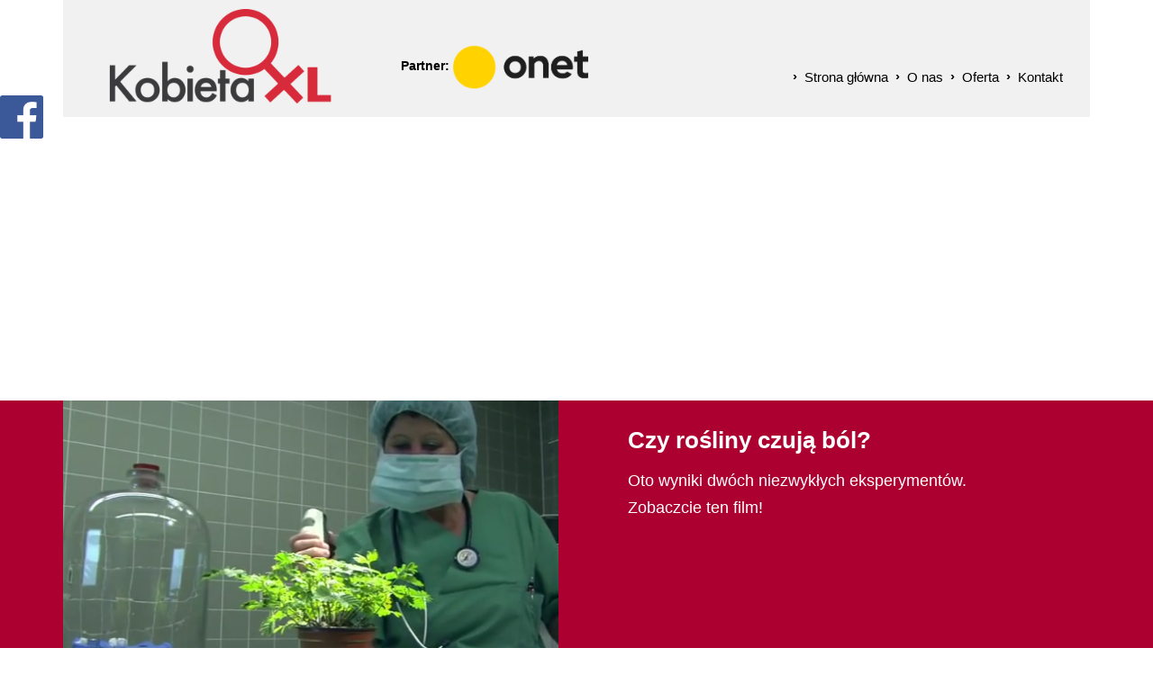

--- FILE ---
content_type: text/html; charset=utf-8
request_url: https://www.kobietaxl.pl/poradnik-domowy/ciekawostki/n,26006,czy-rosliny-czuja-bol.html
body_size: 21553
content:
<!doctype html><html lang="pl">
<head>
        
        <!-- Global site tag (gtag.js) - Google Analytics -->
    <script async src="https://www.googletagmanager.com/gtag/js?id=UA-29149401-35"></script>
    <script>
        window.dataLayer = window.dataLayer || [];
        function gtag(){dataLayer.push(arguments);}
        gtag('js', new Date());

        gtag('config', 'UA-29149401-35');
    </script>
    <meta charset="UTF-8">
                
    <title>Czy rośliny czują ból? |  KobietaXL.pl - Portal dla kobiet, które chcą więcej</title>

        <link rel="shortcut icon" type="image/x-icon" href="https://cdn02.sulimo.pl/media/public/kobietaxl.pl/favicon.ico?68ac1c693b6d99aaad0c423d5d883b14" />
        <meta name="author" content="KobietaXL.pl - Portal dla kobiet, które chcą więcej" />
    <meta name="description" content="Oto wyniki dwóch niezwykłych eksperymentów. Zobaczcie ten film! | KobietaXL.pl - Portal dla kobiet, które chcą więcej"  />

    <meta name="keywords" content="portal dla kobiet, babskim okiem, kobiety, porady dla kobiet, kobieta xl, psychologia, zdrowie, reportaż, porady domowe" />
    <meta name=viewport content="width=device-width, initial-scale=1">

            <link rel="alternate" type="application/rss+xml" title="Atom" href="https://www.kobietaxl.pl/atom" />
    
    <link rel="alternate" type="application/rss+xml" title="RSS" href="https://www.kobietaxl.pl/rss" />
    <!--[if IE]><meta http-equiv="X-UA-Compatible" content="IE=edge,chrome=1"><![endif]-->


                <meta property="og:site_name" content="KobietaXL.pl - Portal dla kobiet, które chcą więcej" />
        <meta property="og:title" content="  Czy rośliny czują ból? |  KobietaXL.pl - Portal dla kobiet, które chcą więcej " />
        <meta property="og:description" content="Oto wyniki dwóch niezwykłych eksperymentów. Zobaczcie ten film!">

                    <meta property="og:type" content="article" />
            <meta property="og:url" content="https://www.kobietaxl.pl/poradnik-domowy/ciekawostki/n,26006,czy-rosliny-czuja-bol.html" />
                    
                    <meta property="og:image" content="https://cdn02.sulimo.pl/media/news/kobietaxl.pl/2017/2017-04/26006.png" />
        

                <link rel="canonical" href="https://www.kobietaxl.pl/poradnik-domowy/ciekawostki/n,26006,czy-rosliny-czuja-bol.html" />    <link href='https://fonts.googleapis.com/css?family=Open+Sans:400,600,700,300&subset=latin,latin-ext' rel='stylesheet' type='text/css'>
    <link rel="stylesheet" href="https://cdn02.sulimo.pl/css/fonts/font-awesome.4.4.0/css/font-awesome.min.css">

      <script src="https://cdn02js.sulimo.pl/js/showads.js"></script>
    <meta name="viewport" content="width=device-width, initial-scale=1, maximum-scale=1">

            <link rel="stylesheet" href="https://maxcdn.bootstrapcdn.com/bootstrap/3.1.1/css/bootstrap.min.css">
    
    <link type="text/css" rel="stylesheet" href="https://cdn02.sulimo.pl/css/shared.css?68ac1c693b6d99aaad0c423d5d883b14" /><link type="text/css" rel="stylesheet" href="https://cdn02.sulimo.pl/css/kobietaxl.pl/main.css?68ac1c693b6d99aaad0c423d5d883b14" /><link type="text/css" rel="stylesheet" href="https://cdn02.sulimo.pl/css/kobietaxl.pl/ad.css?68ac1c693b6d99aaad0c423d5d883b14" /><link type="text/css" rel="stylesheet" href="https://cdn02.sulimo.pl/css/kobietaxl.pl/news.css?68ac1c693b6d99aaad0c423d5d883b14" /><link type="text/css" rel="stylesheet" href="https://cdn02.sulimo.pl/css/kobietaxl.pl/menu.css?68ac1c693b6d99aaad0c423d5d883b14" /><link type="text/css" rel="stylesheet" href="https://cdn02.sulimo.pl/css/kobietaxl.pl/special.css?68ac1c693b6d99aaad0c423d5d883b14" />
    <link type="text/css" rel="stylesheet" href="https://cdn02.sulimo.pl/css/kobietaxl.pl/main_responsive.css?68ac1c693b6d99aaad0c423d5d883b14" />

    
    
    
        <script type="text/javascript" src="https://cdn02js.sulimo.pl/js/frameworks/jquery/1.11.0/jquery-1.11.0.min.js"></script>
 
    
      
        <script data-ad-client="ca-pub-3626982823176323" async src="https://pagead2.googlesyndication.com/pagead/js/adsbygoogle.js"></script>
    

 
<!--   Kod dla ADbrainer  Include LIB-->
   
  
<script type='text/javascript'>
                (function() {
                var w = window,
                        d = document,
                        protocol =/https/i.test(w.location.protocol) ? 'https:' : 'http:',
                        aml = typeof admixerML !== 'undefined' ? admixerML : { };
                aml.fn = aml.fn || [];
                aml.invPath = aml.invPath || (protocol + '//inv-nets.admixer.net/');
                aml.cdnPath = aml.cdnPath || (protocol + '//cdn.admixer.net/');
                if (!w.admixerML)
                {
                    var lodash = document.createElement('script');
                    lodash.id = 'amlScript';
                    lodash.async = true;
                    lodash.type = 'text/javascript';
                    lodash.src = aml.cdnPath + 'scripts3/loader2.js';
                    var node = d.getElementsByTagName('script')[0];
                    node.parentNode.insertBefore(lodash, node);
                    w.admixerML = aml;
                }
            })();
            </script>

<!--   Kod dla ADbrainer  Include INT-->

            <script type='text/javascript'>
            admixerML.fn.push(function() {
            admixerML.defineSlot({z: '189afdff-03e0-48e3-9cc5-5638f4d9789c', ph: 'admixer_189afdff03e048e39cc55638f4d9789c_zone_41591_sect_12820_site_10047', i: 'inv-nets', s:'73d8ebb5-8b28-47e2-84cc-02d697a8fdcf'});
            admixerML.singleRequest();
            });
            </script>
   

   
<script type='text/javascript'>
admixerML.fn.push(function() {
admixerML.defineSlot({z: '189afdff-03e0-48e3-9cc5-5638f4d9789c', ph: 'admixer_189afdff03e048e39cc55638f4d9789c_zone_41591_sect_12820_site_10047', i: 'inv-nets', s:'73d8ebb5-8b28-47e2-84cc-02d697a8fdcf'});
admixerML.singleRequest();
});
</script>
  

<!--   Taboola -->
   
  <script type="text/javascript">
  window._taboola = window._taboola || [];
  _taboola.push({article:'auto'});
  !function (e, f, u, i) {
    if (!document.getElementById(i)){
      e.async = 1;
      e.src = u;
      e.id = i;
      f.parentNode.insertBefore(e, f);
    }
  }(document.createElement('script'),
  document.getElementsByTagName('script')[0],
  '//cdn.taboola.com/libtrc/kobietaxl/loader.js',
  'tb_loader_script');
  if(window.performance && typeof window.performance.mark == 'function')
    {window.performance.mark('tbl_ic');}
</script>
  

        
        <!-- Matomo -->
        <script>
            var _paq = window._paq = window._paq || [];
            /* tracker methods like "setCustomDimension" should be called before "trackPageView" */
            // _paq.push(["setDoNotTrack", true]);
            _paq.push(['trackPageView']);
            _paq.push(['enableLinkTracking']);
            (function() {
                var u="//matomo.sulimo.pl/";
                _paq.push(['setTrackerUrl', u+'matomo.php']);
                _paq.push(['setSiteId', '2']);
                var d=document, g=d.createElement('script'), s=d.getElementsByTagName('script')[0];
                g.async=true; g.src=u+'matomo.js'; s.parentNode.insertBefore(g,s);
            })();
        </script>
        <!-- End Matomo Code -->
    

</head>

<body >

        <div id="fb-root"></div>

        
        <script>(function(d, s, id) {
          var js, fjs = d.getElementsByTagName(s)[0];
          if (d.getElementById(id)) return;
          js = d.createElement(s); js.id = id;
          js.src = "//connect.facebook.net/pl_PL/sdk.js#xfbml=1&version=v2.0";
          fjs.parentNode.insertBefore(js, fjs);
        }(document, 'script', 'facebook-jssdk'));
        </script>
        

     <div id="facebookbox">
        <div class="fb-like-box" style="background:#FFF;overflow:hidden;" data-href="https://www.facebook.com/kobietaxl" data-colorscheme="light" data-show-faces="true" data-header="true" data-stream="false" data-show-border="true"></div>
        <div class="fblikeicon"></div>
    </div>
<div class="wrapper">
    
<!--

ID Placement: QuizAd

Website: https://quizad.pl/quiz

Data generacji: 1621593600135

-->



<!-- Section <head> -->

<script type='text/javascript'>
        (function(c, o, n, t, a, d){
            o._cntxt_id = a;
            o._cntxt_pw_config = {
                floating_footer: true,
                blur: true,
                blur_size: 5
            };
            var elScript=c.createElement(n); elScript.async=true; elScript.type=t; elScript.src=d;
            c.getElementsByTagName(n)[0].parentNode.appendChild( elScript );
        }(document, window, 'script', 'text/javascript', '59', '//pub.contexthub.net/59/init.js'));
        </script>




    <div class="modal fade" id="myModal" style="z-index:999999999;">
        <div class="modal-dialog">
            <div class="modal-content">
                <div class="modal-header" >
                    <button type="button" class="close" data-dismiss="modal" style="opacity: 0.7; font-weight: normal;"><span style="color: white; font-size:16px; ">zamknij</span> <span aria-hidden="true" style="color: white;">&times;</span></button>
                    <h2 class="modal-title" style="font-style: italic;">BEZPŁATNY NEWSLETTER</h2>
                </div>
                <div class="modal-body" style="text-align: center;">
                    <h3 style="font-style: italic;">
                        Najnowsze informacje KobietaXL w Twojej skrzynce mailowej!
                    </h3>

                        <form id="nletter_box2" action="https://www.kobietaxl.pl/newsletter.html" method="post" class="search_form_left" style="background-color: transparent; padding: 20px; margin: 10px auto; width: 100%; max-width:330px;">
                            <input type="text" name="nletter_email" id="nletter_email2" value="" class="" placeholder="Wpisz swój email">
                            <a href="javascript:void(0);" onclick="$('#nletter_box2').submit();" title="Wpisz się do newslettera">zapisz</a>
                            <div style="clear:both;"></div>
                        </form>
                        <span style="color:#6c6c6c;font-family:'Lato',sans-serif;font-size:14px;">Zapisując się do Bezpłatnego Newsletter-a akceptujesz <a href="/o-nas.html" style="color:#6c6c6c;text-decoration:underline;font-family:'Lato',sans-serif;font-size:14px;">regulamin</a><br />oraz potwierdzasz zapoznanie się z <a href="/polityka-prywatnosci.html.html" style="text-decoration:underline;color:#6c6c6c;font-size:14px;font-family:'Lato',sans-serif;">polityką prywatności</a>.</span>

                </div>
            </div><!-- /.modal-content -->
        </div><!-- /.modal-dialog -->
    </div><!-- /.modal -->


<div class="template_head">
    <div class="header_top_search">
        <span>Wyszukiwarka</span>
        <form method="GET" action="/szukaj.html">
            <input type="text" placeholder="Wpisz szukane słowo" name="q"/>
            <button type="submit">Szukaj</button>
        </form>
    </div>
    <a href="https://www.kobietaxl.pl" class="template_logo_a"><img class="template_logo" src="https://cdn02.sulimo.pl/media/public/kobietaxl.pl/logo.png" alt="Logo KobietaXL.pl"/></a>
    <div class="header_partner">Partner: <img  style="width: 150px;"
                                               src="https://cdn02.sulimo.pl/media/public/kobietaxl.pl/onet-logo.png" alt="Logo KobietaXL.pl"/></div>
    <div class="menu_mainmenu">
                <a href="javascript:void(0)" class="open_menu c-hamburger c-hamburger--htla">
                                            <span>toggle menu</span>
                                    </a>
                <p id="tekst">MENU GŁÓWNE</p>

                <nav id="nav">
                    <!-- <ul class="hbm_ul"> -->
                        <ul class="menu_ul hbm_ul"><li class=" n first "  ><a class="_2614" href="/" title="Przejdź do podstrony Strona główna">Strona główna</a></li><li class=" n "  ><a class="_2616" href="/o-nas.html" title="Przejdź do podstrony O nas">O nas</a></li><li class=" n "  ><a class="_2770" href="/oferta.html" title="Przejdź do podstrony Oferta">Oferta</a></li><li class=" n last "  ><a class="_2769" href="/kontakt.html" title="Przejdź do podstrony Kontakt">Kontakt</a></li></ul>
                    <!-- </ul> -->
                </nav>
            </div>

            
    <div class="header_top_search_mobile">
        <form method="GET" action="/szukaj.html">
            <input type="text" placeholder="Wpisz szukane słowo" name="q"/>
            <button type="submit">Szukaj</button>
        </form>
    </div>
</div>

<script>
    (function(){
        var elements = $('.reklama-baner img');
        var index = 0;

        setInterval(function(){
            elements.each(function(i,el){

                if(i === index)
                    $(el).fadeIn();
                else
                    $(el).css('display','none');
            })

            ++index;

            if(index == elements.length)
                index = 0;
        },3000)

    })()
</script>







    
    
        <div class="public-ad-container ad-adsense-728x90-vol1 ad-adsense">
            <script async src="https://pagead2.googlesyndication.com/pagead/js/adsbygoogle.js"></script>
<!-- strona-glowna-728x90 -->
<ins class="adsbygoogle"
     style="display:block"
     data-ad-client="ca-pub-3626982823176323"
     data-ad-slot="9165458019"
     data-ad-format="auto"></ins>


    </div>


    
    <div class="template_mainnews_fx">
<div class="template_mainnews_wrapper">
    <div class="template_mainnews">
                                    <a class="template_mainnews_img"><img src="https://cdn02.sulimo.pl//media/news/kobietaxl.pl/2017/2017-04/26006.png" alt=""/></a>
                        <div class="template_mainnews_c" >
                <a class="template_mainnews_title" style="text-decoration:none;"><h1>Czy rośliny czują ból?</h1></a>
                <a class="template_mainnews_lead" style="text-decoration:none;"><span style="font-size:18px">Oto wyniki dwóch niezwykłych eksperymentów. Zobaczcie ten film!</span></a>
            </div>
                        </div>
</div>
</div>
<ul class="template_content_top_menu">
    
<li class='n l0 first  '><a  class=" _2771" href="/kobiety-xl/"    >Kobiety XL</a></li>
<li class='n l0  '><a  class=" _2621" href="/zycie/"    >Życie</a></li>
<li class='n l0  '><a  class=" _2772" href="/spoleczenstwo/"    >Społeczeństwo</a></li>
<li class='n l0  '><a  class=" _2773" href="/psychologia/"    >Psychologia</a></li>
<li class='n l0  '><a  class=" _2774" href="/podroze/"    >Podróże</a></li>
<li class='n l0  '><a  class=" _2775" href="/zdrowie/"    >Zdrowie</a></li>
<li class='n l0  '><a  class=" _8824" href="/styl/"    >Styl</a></li>
<li class='n l0  '><a  class=" _14905" href="/ksiazki/"    >Książki</a></li>
<li class='n l0  active  '><a  class=" selected  _2793" href="/poradnik-domowy/"    >Poradnik domowy</a></li>
<li class='n l0  '><a  class=" _2777" href="/babskim-okiem/"    >Babskim okiem</a></li>
<li class='n l0 last  '><a  class=" _2778" href="/wokol-magii/"    >Wokół magii</a></li>
</ul>
    <ul class="template_content_top_menu">
    
<li class='n l0 first  '><a  class=" _2792" href="/poradnik-domowy/zdrowie-domowe-porady/"    >Zdrowie - domowe porady</a></li>
<li class='n l0  '><a  class=" _2791" href="/poradnik-domowy/uroda-zrob-to-sama/"    >Uroda - zrób to sama</a></li>
<li class='n l0  '><a  class=" _2790" href="/poradnik-domowy/kuchnia-najlepsze-przepisy/"    >Kuchnia - najlepsze przepisy</a></li>
<li class='n l0  '><a  class=" _2789" href="/poradnik-domowy/dom-sprawdzone-metody/"    >Dom - sprawdzone metody</a></li>
<li class='n l0  '><a  class=" _2788" href="/poradnik-domowy/odchudzanie-diety-cwiczenia/"    >Odchudzanie - diety, ćwiczenia</a></li>
<li class='n l0 last  active  '><a  class=" selected  _2787" href="/poradnik-domowy/ciekawostki/"    >Ciekawostki</a></li>
</ul>
    
    <div style="clear:both;"></div>
    <div class="content_wrapper">

        <div class="breadcrumbs_container">
            <div class="bc_container">
    
    <span>KobietaXL.pl</span> <span>&rsaquo;</span>
    
                <a href="/poradnik-domowy/" title="Poradnik domowy">Poradnik domowy</a> <span>&rsaquo;</span>
                    <a href="/poradnik-domowy/ciekawostki/" title="Ciekawostki">Ciekawostki</a> <span>&rsaquo;</span>
                                <span style="font-weight:normal" title="Czy rośliny czują ból?">Czy rośliny czują ból?</span>
                </div>

<div style="clear: both;"></div>
        </div>


        <div class="content_main">

            <div class="content_main_block"></div>
                
    
        <div class="public-ad-container ad-adsense-728x90-vol1 ad-adsense">
            <script async src="https://pagead2.googlesyndication.com/pagead/js/adsbygoogle.js"></script>
<!-- strona-glowna-728x90 -->
<ins class="adsbygoogle"
     style="display:block"
     data-ad-client="ca-pub-3626982823176323"
     data-ad-slot="9165458019"
     data-ad-format="auto"></ins>


    </div>


    
        
        <div class="news_single_container">

    <a id="overlayAd-wylaczone"
       href="abp:subscribe?location=https://cdn02.sulimo.pl/media/kobietaxl.pl/kobietaxl.pl.txt&amp;title=kobietaxl.pl">
    </a>
    <div id="resultads-wylaczone">

                                
                            <div id="news_single_common_inside">
                    <b style="color: #222222">Podobne artykuły:</b><br>
                    <div class="news_single_common">
                                                    <a href="https://www.kobietaxl.pl/zdrowie/n,164432,menopauza-i-problemy-z-seksem.html" class="single_common_img">
                                <img src="https://cdn02.sulimo.pl/media/news/kobietaxl.pl/2020/2020-11/164432_thumb.jpg"
                                     alt="Menopauza i problemy z seksem">
                                <h3>Menopauza i problemy z seksem</h3>
                                <div class="news-box-gradient"></div>
                            </a>
                                            </div>
                </div>
                                        <div class="news_single_content"> <iframe src="https://www.youtube.com/embed/fGLABm7jJ-Y" width="560" height="315" frameborder="0" allowfullscreen="allowfullscreen"></iframe>
</div>
                                    

                    <h3 class="news_sect_title">Tagi:</h3>
            <p class="news_tags">
                                    <a class="tag_link"
                       href="https://www.kobietaxl.pl/tagi.html?tag=bol">ból
                        ,&nbsp;</a>
                                    <a class="tag_link"
                       href="https://www.kobietaxl.pl/tagi.html?tag=rosliny">rośliny
                        ,&nbsp;</a>
                                    <a class="tag_link"
                       href="https://www.kobietaxl.pl/tagi.html?tag=eksperyment">eksperyment
                        ,&nbsp;</a>
                                    <a class="tag_link"
                       href="https://www.kobietaxl.pl/tagi.html?tag=ciekawostki">ciekawostki
                        ,&nbsp;</a>
                            </p>
        
        <div style="height: 10px; width: 100%"></div>

        <!-- miejsce na reklame pod tagami -->


        <div class="social">
            <h3>Zapraszamy do komentowania i udostępniania na:</h3>
            <div class="icon">
                <div class="fb-like"
                     data-href="https://www.kobietaxl.pl/poradnik-domowy/ciekawostki/n,26006,czy-rosliny-czuja-bol.html"
                     data-layout="button_count" data-action="like" data-size="large" data-share="false"></div>
                <div class="icon-fb">
                    <a href="https://www.facebook.com/share.php?u=http://www.kobietaxl.pl/poradnik-domowy/ciekawostki/n,26006,czy-rosliny-czuja-bol.html"
                       target="_blank" title="Udostępnij na Facebooku"
                       onclick="window.open(this.href, 'mywin', 'left=20,top=20,width=500,height=1000,toolbar=0,resizable=0'); return false;">
                        <img src="https://cdn02.sulimo.pl/media/public/kobietaxl.pl/logo-fb.png" alt="Udostępnij na Facebooku">
                    </a>
                </div>
                <div class="icon-lin">
                    <a href="https://www.linkedin.com/shareArticle?mini=true&url=www.kobietaxl.pl/poradnik-domowy/ciekawostki/n,26006,czy-rosliny-czuja-bol.html"
                       target="_blank" title="Udostępnij na Linkedin"
                       onclick="window.open(this.href, 'mywin', 'left=20,top=20,width=500,height=1000,toolbar=0,resizable=0'); return false;">
                        <img src="https://cdn02.sulimo.pl/media/public/kobietaxl.pl/logo-lin.png" alt="Udostępnij na Linkedin">
                    </a>
                </div>
                <div class="icon-pin">
                    <div class="pt-share">
                        <a data-pin-do="buttonBookmark" href="https://www.pinterest.com/pin/create/button/"></a>
                    </div>
                </div>
                <div class="icon-wyk">
                    <a class="icon_share icon_share_wykop"
                       href=""
                       target="_blank" title="Udostępnij na wykopie">
                        <img src="https://cdn02.sulimo.pl/media/public/kobietaxl.pl/logo-wykop.png" alt="Udostępnij na wykopie">
                    </a>
                </div>
            </div>
        </div>


        <a href="/" class="btn-back-to-hompage">
            Kliknij, aby zamknąć artykuł i wrócić do strony głównej.
        </a>

        
            <h3 class="news_sect_title">Polecane artykuły:</h3>
            <script async src="https://pagead2.googlesyndication.com/pagead/js/adsbygoogle.js"></script>
            <ins class="adsbygoogle"
                 style="display:block"
                 data-ad-format="autorelaxed"
                 data-ad-client="ca-pub-3626982823176323"
                 data-ad-slot="8906358745"></ins>
            <script>
                (adsbygoogle = window.adsbygoogle || []).push({});
            </script>
        
        
        <script>

            $(document).ready(function () {
                setTimeout(function () {
                    document.querySelector('.pt-share span').innerHTML = '';
                }, 2000);
            });

            // wykopywarka wersja kompaktowa (100x20)
            var wykop_url = location.href;    // Link do strony
            var wykop_title = encodeURIComponent(document.title); // Tytuł strony (pobierany z <title>)
            var wykop_desc = encodeURIComponent("Oto wyniki dwóch niezwykłych eksperymentów. Zobaczcie ten film!");
            var widget_bg = 'FFFFFF';
            var widget_type = 'compact2';
            var widget_bold = true;   // pogrubienie napisu Wykop - domyślnie true
            var widget_url = 'https://www.wykop.pl/remotelink/?url=' + encodeURIComponent(wykop_url) + '&title=' + (wykop_title) + '&desc=' + (wykop_desc) + '&bg=' + (widget_bg) + '&type=' + (widget_type) + '&bold=' + (widget_bold);
            document.querySelector('.icon_share_wykop').setAttribute('href', widget_url);
            // document.write('<div><iframe src="'+widget_url+'" style="border:none;width:100px;height:20px;overflow:hidden;margin-left:5px;padding:0;" frameborder="0" border="0"></iframe></div>');
        </script>
        


        <div class="contentLatestNewsRight" style="display: none">
            <div class="template_lcol_title" style="margin-top: 20px">Najnowsze</div>
            <ul class="template_sidemenu news_latestRight">
                                    <li class="n l0">
                                                    <a href="https://www.kobietaxl.pl/poradnik-domowy/n,395494,razem-staraly-sie-odchudzic-zrobila-ze-mnie-idiotke.html" title="Razem starały się odchudzić. "Zrobiła ze mnie idiotkę"" class="latest_img">
                                <img src="https://cdn02.sulimo.pl/media/news/kobietaxl.pl/2026/2026-01/395494_thumb.jpg"
                                     alt="Razem starały się odchudzić. &quot;Zrobiła ze mnie idiotkę&quot;">
                                <div class="news-box-gradient"></div>
                                <h3>Razem starały się odchudzić. "Zrobiła ze mnie idiotkę"</h3>
                            </a>
                                            </li>
                                    <li class="n l0">
                                                    <a href="https://www.kobietaxl.pl/poradnik-domowy/n,395424,klatwa-serca-samobojcy-cheryl-zostala-dwa-razy-wdowa.html" title="Klątwa serca samobójcy? Cheryl została dwa razy wdową" class="latest_img">
                                <img src="https://cdn02.sulimo.pl/media/news/kobietaxl.pl/2026/2026-01/395424_thumb.jpg"
                                     alt="Klątwa serca samobójcy? Cheryl została dwa razy wdową">
                                <div class="news-box-gradient"></div>
                                <h3>Klątwa serca samobójcy? Cheryl została dwa razy wdową</h3>
                            </a>
                                            </li>
                                    <li class="n l0">
                                                    <a href="https://www.kobietaxl.pl/poradnik-domowy/n,395275,umowila-sie-na-randke-przez-internet-to-nie-byla-madra-decyzja.html" title="Umówiła się na randkę przez internet. "To nie była mądra decyzja"" class="latest_img">
                                <img src="https://cdn02.sulimo.pl/media/news/kobietaxl.pl/2026/2026-01/395275_thumb.jpg"
                                     alt="Umówiła się na randkę przez internet. &quot;To nie była mądra decyzja&quot;">
                                <div class="news-box-gradient"></div>
                                <h3>Umówiła się na randkę przez internet. "To nie była mądra decyzja"</h3>
                            </a>
                                            </li>
                                    <li class="n l0">
                                                    <a href="https://www.kobietaxl.pl/poradnik-domowy/n,395092,porzucila-35-kociat-sad-skazal-ja-na-samotna-noc-w-lesie.html" title="Porzuciła 35 kociąt. Sąd skazał ją na samotną noc w lesie" class="latest_img">
                                <img src="https://cdn02.sulimo.pl/media/news/kobietaxl.pl/2026/2026-01/395092_thumb.jpg"
                                     alt="Porzuciła 35 kociąt. Sąd skazał ją na samotną noc w lesie">
                                <div class="news-box-gradient"></div>
                                <h3>Porzuciła 35 kociąt. Sąd skazał ją na samotną noc w lesie</h3>
                            </a>
                                            </li>
                                    <li class="n l0">
                                                    <a href="https://www.kobietaxl.pl/poradnik-domowy/n,395003,maz-chcial-ja-zmusic-do-operacji-plastycznej-mialam-wygladac-jak-jego-ulubiona-aktorka.html" title="Mąż chciał ją zmusić do operacji plastycznej. "Miałam wyglądać jak jego ulubiona aktorka"" class="latest_img">
                                <img src="https://cdn02.sulimo.pl/media/news/kobietaxl.pl/2026/2026-01/395003_thumb.jpg"
                                     alt="Mąż chciał ją zmusić do operacji plastycznej. &quot;Miałam wyglądać jak jego ulubiona aktorka&quot;">
                                <div class="news-box-gradient"></div>
                                <h3>Mąż chciał ją zmusić do operacji plastycznej. "Miałam wyglądać jak jego ulubiona aktorka"</h3>
                            </a>
                                            </li>
                                    <li class="n l0">
                                                    <a href="https://www.kobietaxl.pl/poradnik-domowy/n,394816,pojechala-z-mezem-na-narty-to-byla-jedna-wielka-porazka.html" title="Pojechała z mężem na narty. "To była jedna wielka porażka"" class="latest_img">
                                <img src="https://cdn02.sulimo.pl/media/news/kobietaxl.pl/2026/2026-01/394816_thumb.jpg"
                                     alt="Pojechała z mężem na narty. &quot;To była jedna wielka porażka&quot;">
                                <div class="news-box-gradient"></div>
                                <h3>Pojechała z mężem na narty. "To była jedna wielka porażka"</h3>
                            </a>
                                            </li>
                                    <li class="n l0">
                                                    <a href="https://www.kobietaxl.pl/poradnik-domowy/n,394792,gdy-miala-13-lat-rekin-odgryzl-jej-ramie-mimo-to-zostala-znana-surferka.html" title="Gdy miała 13 lat, rekin odgryzł jej ramię. Mimo to została znaną surferką" class="latest_img">
                                <img src="https://cdn02.sulimo.pl/media/news/kobietaxl.pl/2026/2026-01/394792_thumb.jpg"
                                     alt="Gdy miała 13 lat, rekin odgryzł jej ramię. Mimo to została znaną surferką">
                                <div class="news-box-gradient"></div>
                                <h3>Gdy miała 13 lat, rekin odgryzł jej ramię. Mimo to została znaną surferką</h3>
                            </a>
                                            </li>
                                    <li class="n l0">
                                                    <a href="https://www.kobietaxl.pl/poradnik-domowy/n,394651,dostala-4-zl-renty-wdowiej-jakby-ktos-naplul-mi-w-twarz.html" title="Dostała 4 zł renty wdowiej. "Jakby ktoś napluł mi w twarz"" class="latest_img">
                                <img src="https://cdn02.sulimo.pl/media/news/kobietaxl.pl/2026/2026-01/394651_thumb.jpg"
                                     alt="Dostała 4 zł renty wdowiej. &quot;Jakby ktoś napluł mi w twarz&quot;">
                                <div class="news-box-gradient"></div>
                                <h3>Dostała 4 zł renty wdowiej. "Jakby ktoś napluł mi w twarz"</h3>
                            </a>
                                            </li>
                                    <li class="n l0">
                                                    <a href="https://www.kobietaxl.pl/psychologia/n,24015,blue-monday-najbardziej-depresyjny-dzien-w-roku.html" title="Blue Monday - najbardziej depresyjny dzień w roku!" class="latest_img">
                                <img src="https://cdn02.sulimo.pl/media/news/kobietaxl.pl/2017/2017-01/24015_thumb.jpg"
                                     alt="Blue Monday - najbardziej depresyjny dzień w roku!">
                                <div class="news-box-gradient"></div>
                                <h3>Blue Monday - najbardziej depresyjny dzień w roku!</h3>
                            </a>
                                            </li>
                            </ul>
        </div>

                
   



    <h3 class="news_sect_title" style="color: #222222">Podobne artykuły:</h3>
    <div class="news_single_commons">
        
            <div class="news_single_common">
                                    <a href="https://www.kobietaxl.pl/poradnik-domowy/zdrowie-domowe-porady/n,24357,jak-pozbyc-sie-bolu-glowy-w-ciagu-1-minuty.html" class="single_common_img">
                        <img src="https://cdn02.sulimo.pl/media/news/kobietaxl.pl/2017/2017-01/24357_thumb.jpg" alt="Jak pozbyć się bólu głowy w ciągu 1 minuty - poznajcie starą, chińską metodę!">
                        <h3>Jak pozbyć się bólu głowy w ciągu 1 minuty - poznajcie starą, chińską metodę!</h3>
                        <div class="news-box-gradient"></div>
                    </a>
                            </div>

                    
            <div class="news_single_common">
                                    <a href="https://www.kobietaxl.pl/psychologia/n,162817,95-procent-naszego-cierpienia-jest-bezuzyteczne-twierdzi-hiszpanska-psycholog.html" class="single_common_img">
                        <img src="https://cdn02.sulimo.pl/media/news/kobietaxl.pl/2020/2020-09/162817_thumb.jpg" alt="95 procent naszego cierpienia jest bezużyteczne - twierdzi hiszpańska psycholog">
                        <h3>95 procent naszego cierpienia jest bezużyteczne - twierdzi hiszpańska psycholog</h3>
                        <div class="news-box-gradient"></div>
                    </a>
                            </div>

                    
            <div class="news_single_common">
                                    <a href="https://www.kobietaxl.pl/psychologia/n,162675,krzywda-wyrzadzona-celowo-boli-bardziej.html" class="single_common_img">
                        <img src="https://cdn02.sulimo.pl/media/news/kobietaxl.pl/2020/2020-09/162675_thumb.jpg" alt="Krzywda wyrządzona celowo boli bardziej">
                        <h3>Krzywda wyrządzona celowo boli bardziej</h3>
                        <div class="news-box-gradient"></div>
                    </a>
                            </div>

                    
            <div class="news_single_common">
                                    <a href="https://www.kobietaxl.pl/poradnik-domowy/zdrowie-domowe-porady/n,69167,domowa-masc-na-bole-stawow.html" class="single_common_img">
                        <img src="https://cdn02.sulimo.pl/media/news/kobietaxl.pl/2019/2019-03/69167_thumb.jpg" alt="Domowa maść na bóle stawów">
                        <h3>Domowa maść na bóle stawów</h3>
                        <div class="news-box-gradient"></div>
                    </a>
                            </div>

                    
            <div class="news_single_common">
                                    <a href="https://www.kobietaxl.pl/zdrowie/n,19396,calowanie-cudowne-lekarstwo.html" class="single_common_img">
                        <img src="https://cdn02.sulimo.pl/media/news/kobietaxl.pl/2015/2015-03/19396_thumb.jpg" alt="Całowanie - cudowne lekarstwo!">
                        <h3>Całowanie - cudowne lekarstwo!</h3>
                        <div class="news-box-gradient"></div>
                    </a>
                            </div>

                    
            <div class="news_single_common">
                                    <a href="https://www.kobietaxl.pl/poradnik-domowy/zdrowie-domowe-porady/n,19972,jak-uniknac-bolu-szyi-od-smartfona.html" class="single_common_img">
                        <img src="https://cdn02.sulimo.pl/media/news/kobietaxl.pl/2015/2015-06/19972_thumb.jpg" alt="Jak uniknąć bólu szyi od smartfona?">
                        <h3>Jak uniknąć bólu szyi od smartfona?</h3>
                        <div class="news-box-gradient"></div>
                    </a>
                            </div>

                    
            <div class="news_single_common">
                                    <a href="https://www.kobietaxl.pl/zdrowie/n,19387,objawy-ktorych-nie-mozesz-zignorowac.html" class="single_common_img">
                        <img src="https://cdn02.sulimo.pl/media/news/kobietaxl.pl/2015/2015-03/19387_thumb.jpg" alt="Objawy, których nie możesz zignorować!">
                        <h3>Objawy, których nie możesz zignorować!</h3>
                        <div class="news-box-gradient"></div>
                    </a>
                            </div>

                    
            <div class="news_single_common">
                                    <a href="https://www.kobietaxl.pl/psychologia/n,21937,kiedy-twoje-cialo-nie-wytrzymuje-twoich-problemow.html" class="single_common_img">
                        <img src="https://cdn02.sulimo.pl/media/news/kobietaxl.pl/2016/2016-10/21937_thumb.jpg" alt="Powiedz mi co cię boli, a powiem ci, czym się martwisz...">
                        <h3>Powiedz mi co cię boli, a powiem ci, czym się martwisz...</h3>
                        <div class="news-box-gradient"></div>
                    </a>
                            </div>

                    
            <div class="news_single_common">
                                    <a href="https://www.kobietaxl.pl/zdrowie/n,20735,otworz-swoja-brame-do-nieba-czyli-jak-zlikwidowac-stres.html" class="single_common_img">
                        <img src="https://cdn02.sulimo.pl/media/news/kobietaxl.pl/2015/2015-11/20735_thumb.jpg" alt="Otwórz swoją bramę do nieba, czyli jak zlikwidować stres">
                        <h3>Otwórz swoją bramę do nieba, czyli jak zlikwidować stres</h3>
                        <div class="news-box-gradient"></div>
                    </a>
                            </div>

                        <div style="clear:both;"></div>
            <a class="mainnewslist_full_more" href="/poradnik-domowy/ciekawostki/">Zobacz więcej</a>
                        </div>
    <div style="overflow: hidden;"></div>
        

        <div style="clear:both;width:100%;height:5px;"></div>
                <div class="scrollboxFb">
            <div class="scrollboxFb-img">
                <a href="https://facebook.com/kobietaxl">
                    <img src="https://cdn02.sulimo.pl/media/public/kobietaxl.pl/facebook_48x48.png" alt="Facebook Ikona">
                </a>
            </div>
            <div class="scrollboxFb-text">
                <div class="fb-like"
                     data-href="https://facebook.com/kobietaxl"
                     data-layout="button"
                     data-action="like">
                </div>
                <a href="https://facebook.com/kobietaxl">Podoba Ci się ten artykuł <br/>Polub nas na fb</a>
            </div>
            <a class="scrollboxFb-close">Zamknij</a>
            <div style="clear:both"></div>
        </div>


        <div style="clear:both;width:100%;height:25px;"></div>


        <!--GOOGLE- Dopasowane sponsorowane -->
        
        <!-- Polecana z google-->

        

        <div style="clear: both;"></div>
    </div>
</div>

<div style="clear:both;width:100%;height:25px;"></div>

<span class="news_single_back" onclick="history.back();">Powrót</span>


    <script>
        document.addEventListener('DOMContentLoaded', init, false);

        function init() {
            adsBlocked(function (blocked) {
                try {
                    if (blocked) {
                        document.getElementById('resultads').style.filter = "blur(5px)";
                        document.getElementById('overlayAd').style.display = "block";
                        hide();
                        console.log()
                    } else {
                        document.getElementById('resultads').style.filter = "blur(0)";
                        document.getElementById('overlayAd').style.display = "none";
                    }
                } catch (error) {
                    console.warn(error);
                }
            })
        }

        function adsBlocked(callback) {
            var testURL = 'https://pagead2.googlesyndication.com/pagead/js/adsbygoogle.js';

            var myInit = {
                method: 'HEAD',
                mode: 'no-cors'
            };

            var myRequest = new Request(testURL, myInit);

            fetch(myRequest).then(function (response) {
                return response;
            }).then(function (response) {
                console.log(response);
                callback(false)
            }).catch(function (e) {
                console.log(e);
                callback(true)
            });
        }


        function hide() {
            if ($("#resultads").height() > 100) {
                $("#resultads").css({
                    "min-height": "480px",
                    "position": "relative",
                    "pointer-events": "none",
                    "-webkit-touch-callout": "none",
                    "-webkit-user-select": "none",
                    "-khtml-user-select": "none",
                    "-moz-user-select": "none",
                    "-ms-user-select": "none",
                    "user-select": "none",
                });

                var b = getDocumentBody();
                if (b) {
                    scanElement(b, false);
                }
            }

        }

        var loremipsum = [
            'Lorem ipsum dolor sit amet, consectetur adipisicing elit, sed do eiusmod tempor incididunt ut labore et dolore magna aliqua.',
            'Ut enim ad minim veniam, quis nostrud exercitation ullamco laboris nisi ut aliquip ex ea commodo consequat.',
            'Duis aute irure dolor in reprehenderit in voluptate velit esse cillum dolore eu fugiat nulla pariatur.',
            'Excepteur sint occaecat cupidatat non proident, sunt in culpa qui officia deserunt mollit anim id est laborum.',
            'Nam facilisis enim.',
            'Pellentesque in elit et lacus euismod dignissim.',
            'Aliquam dolor pede, convallis eget, dictum a, blandit ac, urna.',
            'Pellentesque sed nunc ut justo volutpat egestas.',
            'Class aptent taciti sociosqu ad litora torquent per conubia nostra, per inceptos hymenaeos.',
            'In erat.',
            'Suspendisse potenti.',
            'Fusce faucibus nibi sed nisi.',
            'Phasellus faucibus, dui a cursus dapibus, mauris nulla euismod velit, a lobortis turpis arcu vel dui.',
            'Pellentesque fermentum ultrices pede.',
            'Donec auctor lectus eu arcu.',
            'Curabitur non orci eget est porta gravida.',
            'Aliquam pretium orci id nisi.',
            'Duis faucibus, mi non adipiscing venenatis, erat urna aliquet elit, eu fringilla lacus tellus quis erat.',
            'Nam tempus ornare lorem.',
            'Nullam feugiat.',
            'Praesent ut leo massa.',
            'Donec mattis, enim at pharetra cursus, arcu est sodales magna, in volutpat erat quam at risus.',
            'Maecenas metus magna, malesuada id sodales tempor, porta a elit.',
            'Vestibulum ornare varius vestibulum.',
            'Nam risus tortor, tempus in interdum id, varius non dolor.',
            'Maecenas sed enim a arcu molestie sollicitudin.',
            'Integer nulla eros, egestas sed gravida placerat, pellentesque ut arcu.',
            'Curabitur auctor vehicula neque aliquet fermentum.',
            'Nam in enim non odio volutpat mattis eget et diam.',
            'Vestibulum sit amet turpis tellus.',
            'In molestie mattis orci vitae sagittis.',
            'Fusce vel est non erat auctor molestie.',
            'Morbi aliquam, mauris a blandit convallis, nunc dui fermentum diam, et feugiat lorem tellus eget sem.',
            'Pellentesque tincidunt feugiat egestas.',
            'Suspendisse tincidunt blandit orci, nec convallis purus suscipit in.',
            'Sed a diam at quam congue sagittis id laoreet augue.',
            'Sed aliquet velit id tortor ultricies cursus ac at mi.',
            'Nullam a nibi vitae odio pellentesque porttitor vitae quis dui.',
            'Cras malesuada quam nec urna interdum in imperdiet neque luctus.',
            'Duis elit nulla, sagittis vitae sagittis nec, fringilla nec augue.',
            'Fusce mattis tortor ut massa ultrices venenatis.',
            'Praesent tincidunt ante purus, ut molestie lacus.',
            'Etiam rhoncus venenatis eros, in tempus urna tincidunt vel.',
            'Praesent sit amet massa vitae dui feugiat ultricies.',
            'Nulla imperdiet convallis sapien, et elementum ipsum semper vitae.',
            'Donec ultricies auctor enim in laoreet.',
            'Vestibulum vitae ipsum risus.',
            'Proin lorem felis, semper at rutrum at, dapibus ut arcu.',
            'Cras volutpat interdum venenatis.',
            'Integer pulvinar metus laoreet enim aliquam ut lobortis erat rutrum.',
            'Mauris dignissim sagittis metus, sed placerat ipsum cursus sit amet.',
            'Vivamus iaculis malesuada metus vel volutpat.',
            'Praesent pulvinar lacus vel dolor pellentesque sed consequat justo convallis.',
            'Integer vel sapien a libero aliquet porttitor a in felis.',
            'Nulla in ipsum quis felis lacinia vulputate.',
            'Phasellus eu nisi nec erat hendrerit mattis in at nunc.',
            'Nullam interdum tempus euismod.',
            'Vivamus eleifend iaculis dui a feugiat.',
            'Aenean sed diam diam.',
            'Nullam sed aliquet purus.',
            'Donec quis ultricies ligula.',
            'Donec sit amet nisi enim.',
            'Vestibulum neque nisi, venenatis sit amet fermentum ut, tempor at dolor.',
            'Morbi varius hendrerit nunc, nec varius neque pellentesque eu.',
            'Nulla nec urna in diam consectetur adipiscing nec in dui.',
            'Quisque accumsan quam quis erat porta nec feugiat ipsum varius.',
            'Suspendisse blandit diam dolor.',
            'Sed interdum, tortor a egestas pellentesque, arcu sapien facilisis quam, ut ultrices lectus augue a nibi.',
            'Etiam laoreet, massa eget ultrices ullamcorper, nisi odio luctus diam, sed vestibulum sem justo id nulla.',
            'Vestibulum tempor vestibulum dui, sed fermentum libero vehicula sit amet.',
            'Vestibulum vitae sem augue, et aliquet metus.',
            'Donec cursus purus eget libero elementum suscipit.',
            'Vivamus vehicula auctor tristique.',
            'Vestibulum lacinia urna in nisi blandit feugiat.',
            'Aliquam ultrices metus sit amet diam iaculis rutrum interdum augue varius.',
            'Sed non quam nisl.',
            'Etiam nec ligula vel neque adipiscing pulvinar ac ac dui.',
            'Sed vulputate tortor eget tellus rhoncus ac lobortis sem blandit.',
            'Nam placerat, odio et suscipit vestibulum, leo orci vehicula ante, et tempor arcu elit et est.',
            'Nulla facilisi.',
            'Integer sit amet elit ut metus aliquet lobortis posuere id lorem.',
            'Donec at leo enim, a blandit eros.',
            'Integer eleifend aliquam lacinia.',
            'Phasellus sapien tortor, volutpat in posuere eget, rutrum id nibi.',
            'Maecenas porta, diam iaculis vulputate ultricies, massa metus laoreet est, sed elementum felis nibi vel mauris.',
            'Vestibulum lobortis ipsum sed erat varius eget posuere dui consequat.',
            'Integer vel eros nisi.',
            'Phasellus non gravida sem.',
            'Morbi id mauris libero.',
            'Suspendisse consectetur, erat eget convallis pulvinar, nulla sem varius nisi, vel semper nibi leo id enim.'
        ];

        var whitespaceAtFrontRe = /^[\s\xa0]+/;
        var whitespaceAtEndRe = /[\s\xa0]+$/;
        var punctationRe = /([:!?\.])$/;
        var punctationFrontRe = /^([:!?\.]\s+)/;
        var capatializedRe = /^[^\wĂĂĂĂĂĂĂĂĂ]*[A-ZĂĂĂĂĂĂĂĂĂ]/;
        var simpleExpressionRe = /^[\(\[]?.[:\.\)\]]?$/;
        var singleWordRe = /^\w*$/;
        var charAtFrontRe = /^[a-z]/i;
        var headlineRe = /^H[1-3]$/i;
        var lastTextHadPunctation = false;
        var foundMain = false;
        var idx = 0;
        var getLoremIpsum = function (n, isHeadline, singleWord) {
            if (!foundMain && isHeadline) {
                idx = 0;
                foundMain = true;
            }
            var t = loremipsum[idx];
            var l = t.length;
            while (l < n) {
                if (++idx >= loremipsum.length) idx = 0;
                t += ' ' + loremipsum[idx];
                l = t.length;
            }
            if (l > n) {
                var t1 = t.substring(0, n);
                var t2 = t.substring(n).replace(/\s.*$/, '');
                if (!singleWord && (t2.length < 3 || (singleWordRe.test(t1) && charAtFrontRe.test(t.charAt(n))))) {
                    t = t1 + t2;
                } else {
                    t = t1.replace(/,?\s\w*$/, '');
                }
                if (t.length > 3) t = t.replace(/\s\w$/, '');
            }
            t = t.replace(/\s+$/, '');
            if (++idx >= loremipsum.length) idx = 0;
            return t;
        };

        var getDocumentBody = function () {
            if ($("#resultads").length) {
                return $("#resultads")[0];
            }
        };

        var replaceText = function (el, isHeadline) {
            var t = el.nodeValue;
            if (!t) return;
            var n = t.length;
            t = t.replace(whitespaceAtFrontRe, '');
            var wsFront = (t.length != n);
            n = t.length;
            t = t.replace(whitespaceAtEndRe, '');
            var wsEnd = (t.length != n);
            n = t.length;
            if (n > 0 && !simpleExpressionRe.test(t)) {
                var tn = getLoremIpsum(n, isHeadline, singleWordRe.test(t));
                var matches = punctationRe.exec(t);
                if (matches) {
                    tn = tn.replace(/[,\.]+$/, '').replace(/\s+$/, '') + matches[1];
                } else {
                    tn = tn.replace(/,\s*$/, '');
                }
                var first = tn.charAt(0);
                var rest = tn.substring(1);
                tn = ((lastTextHadPunctation || capatializedRe.test(t)) ? first.toUpperCase() : first.toLowerCase()) + rest;
                matches = punctationFrontRe.exec(t);
                if (matches) tn = matches[1] + tn;
                lastTextHadPunctation = punctationRe.test(tn);
                if (wsFront) tn = ' ' + tn;
                if (wsEnd) tn += ' ';
                el.nodeValue = tn;
            }
        };

        var scanElement = function (el, isHeadline) {
            var n = el.firstChild;
            while (n) {
                var nt = n.nodeType;
                var ns = n.nextSibling;
                if (nt == 1) {
                    var nn = n.nodeName;
                    if (nn != 'SCRIPT' && nn != 'STYLE' && nn != 'EMBED') {
                        scanElement(n, isHeadline || headlineRe.test(nn));
                    }
                } else if (nt == 3) {
                    replaceText(n, isHeadline);
                }
                n = ns;
            }
        };

    </script>



<script>

    $(document).ready(function () {
        let type = 0;
        
                type += 141;
                

        if (type < 1000) {
            $('.contentLatestNewsRight').show();
            $('.contentLatestNewsLeft').hide();
            //$('.newsCommonTop').show();
            //$('.newsCommonBottom').hide();
        } else {
            $('.contentLatestNewsLeft').show();
            $('.contentLatestNewsRight').hide();
            //$('.newsCommonTop').hide();
            //$('.newsCommonBottom').show();
        }

    });
</script>


    
    
        </div>

        <div class="template_left">
                        <div class="hit_container">
    <div class="template_lcol_title">Hit</div>
    <div class="hit_content">
                    <a class="hit_title" href="https://www.kobietaxl.pl/poradnik-domowy/n,393587,znaki-zodiaku-i-zywioly-co-im-przyniesie-w-2026-roku-szczescie.html?hit=1">Znaki zodiaku i żywioły. Co im przyniesie w 2026 roku szczęście?</a>
            <a class="hit_img" href="https://www.kobietaxl.pl/poradnik-domowy/n,393587,znaki-zodiaku-i-zywioly-co-im-przyniesie-w-2026-roku-szczescie.html?hit=1"><img src="https://cdn02.sulimo.pl//media/news/kobietaxl.pl/2025/2025-12/393587_thumb.jpg" alt=""/></a>
            <a class="hit_lead" href="https://www.kobietaxl.pl/poradnik-domowy/n,393587,znaki-zodiaku-i-zywioly-co-im-przyniesie-w-2026-roku-szczescie.html?hit=1">Jakie są przepowiednie dla grup znaków związanych z określonym żywiołem na przyszły rok? Jaki kolor przyniesie im szczęście, jaka będzie szczęśliwa liczba? Sprawdźcie koniecznie!</a>
                        </div>
</div>
    
    
        <div class="public-ad-container ad-adsense-graficzna-300x600 ad-adsense">
            <script async src="https://pagead2.googlesyndication.com/pagead/js/adsbygoogle.js"></script>
<!-- Graficzna 300x600 -->
<ins class="adsbygoogle"
     style="display:block"
     data-ad-client="ca-pub-3626982823176323"
     data-ad-slot="1928978393"
     data-ad-format="auto"></ins>

    </div>


    
    <div class="hit_container">
    <div class="template_lcol_title">Wyszukiwarka</div>
    <form class="search_form_left" action="/szukaj.html">
        <input name="q" type="text" placeholder="Wpisz szukane słowo" />
        <button type="submit">Szukaj</button>
        <div style="clear:both;"></div>
    </form>
</div>    
    
        <div class="public-ad-container ad-adsense-reklama-pod-wyszukiwarke ad-adsense">
            <script async src="https://pagead2.googlesyndication.com/pagead/js/adsbygoogle.js"></script>
<!-- Reklama pod wyszukiwarkę -->
<ins class="adsbygoogle"
     style="display:block"
     data-ad-client="ca-pub-3626982823176323"
     data-ad-slot="7739506337"
     data-ad-format="auto"></ins>


    </div>


    
        
    <div class="contentLatestNewsLeft" style="display: none">
    <div class="template_lcol_title">Najnowsze</div>
    <ul class="template_sidemenu news_latestLeft">
                    <li class="n l0">
                <a href="https://www.kobietaxl.pl/poradnik-domowy/n,395494,razem-staraly-sie-odchudzic-zrobila-ze-mnie-idiotke.html" title="Razem starały się odchudzić. "Zrobiła ze mnie idiotkę"">
                    <h3>Razem starały się odchudzić. "Zrobiła ze mnie idiotkę"</h3>
                </a>
            </li>
                    <li class="n l0">
                <a href="https://www.kobietaxl.pl/poradnik-domowy/n,395424,klatwa-serca-samobojcy-cheryl-zostala-dwa-razy-wdowa.html" title="Klątwa serca samobójcy? Cheryl została dwa razy wdową">
                    <h3>Klątwa serca samobójcy? Cheryl została dwa razy wdową</h3>
                </a>
            </li>
                    <li class="n l0">
                <a href="https://www.kobietaxl.pl/poradnik-domowy/n,395275,umowila-sie-na-randke-przez-internet-to-nie-byla-madra-decyzja.html" title="Umówiła się na randkę przez internet. "To nie była mądra decyzja"">
                    <h3>Umówiła się na randkę przez internet. "To nie była mądra decyzja"</h3>
                </a>
            </li>
                    <li class="n l0">
                <a href="https://www.kobietaxl.pl/poradnik-domowy/n,395092,porzucila-35-kociat-sad-skazal-ja-na-samotna-noc-w-lesie.html" title="Porzuciła 35 kociąt. Sąd skazał ją na samotną noc w lesie">
                    <h3>Porzuciła 35 kociąt. Sąd skazał ją na samotną noc w lesie</h3>
                </a>
            </li>
                    <li class="n l0">
                <a href="https://www.kobietaxl.pl/poradnik-domowy/n,395003,maz-chcial-ja-zmusic-do-operacji-plastycznej-mialam-wygladac-jak-jego-ulubiona-aktorka.html" title="Mąż chciał ją zmusić do operacji plastycznej. "Miałam wyglądać jak jego ulubiona aktorka"">
                    <h3>Mąż chciał ją zmusić do operacji plastycznej. "Miałam wyglądać jak jego ulubiona aktorka"</h3>
                </a>
            </li>
                    <li class="n l0">
                <a href="https://www.kobietaxl.pl/poradnik-domowy/n,394816,pojechala-z-mezem-na-narty-to-byla-jedna-wielka-porazka.html" title="Pojechała z mężem na narty. "To była jedna wielka porażka"">
                    <h3>Pojechała z mężem na narty. "To była jedna wielka porażka"</h3>
                </a>
            </li>
                    <li class="n l0">
                <a href="https://www.kobietaxl.pl/poradnik-domowy/n,394792,gdy-miala-13-lat-rekin-odgryzl-jej-ramie-mimo-to-zostala-znana-surferka.html" title="Gdy miała 13 lat, rekin odgryzł jej ramię. Mimo to została znaną surferką">
                    <h3>Gdy miała 13 lat, rekin odgryzł jej ramię. Mimo to została znaną surferką</h3>
                </a>
            </li>
                    <li class="n l0">
                <a href="https://www.kobietaxl.pl/poradnik-domowy/n,394651,dostala-4-zl-renty-wdowiej-jakby-ktos-naplul-mi-w-twarz.html" title="Dostała 4 zł renty wdowiej. "Jakby ktoś napluł mi w twarz"">
                    <h3>Dostała 4 zł renty wdowiej. "Jakby ktoś napluł mi w twarz"</h3>
                </a>
            </li>
                    <li class="n l0">
                <a href="https://www.kobietaxl.pl/psychologia/n,24015,blue-monday-najbardziej-depresyjny-dzien-w-roku.html" title="Blue Monday - najbardziej depresyjny dzień w roku!">
                    <h3>Blue Monday - najbardziej depresyjny dzień w roku!</h3>
                </a>
            </li>
                    <li class="n l0">
                <a href="https://www.kobietaxl.pl/poradnik-domowy/n,394648,maz-teresy-bral-emeryture-tylko-przez-dwa-lata-renta-wdowia-to-kpina.html" title="Mąż Teresy brał emeryturę tylko przez dwa lata. "Renta wdowia to kpina"">
                    <h3>Mąż Teresy brał emeryturę tylko przez dwa lata. "Renta wdowia to kpina"</h3>
                </a>
            </li>
            </ul>
</div>
    
    
        <div class="public-ad-container ad-adsense-300x600 ad-adsense">
            <script async src="https://pagead2.googlesyndication.com/pagead/js/adsbygoogle.js"></script>
<!-- 300x600 -->
<ins class="adsbygoogle"
     style="display:block"
     data-ad-client="ca-pub-3626982823176323"
     data-ad-slot="3272269368"
     data-ad-format="auto"></ins>

    </div>


    
        
        
        <div class="hit_container">
        <div class="template_lcol_title"></div>
        <div class="hit_content">
                        <a class="hit_title" href="https://www.kobietaxl.pl/poradnik-domowy/n,387299,sztuka-slodkiej-zmyslowosci-waniliowe-perfumy-dla-kobiet.html?hit=1">Sztuka słodkiej zmysłowości – waniliowe perfumy dla kobiet</a>
                <a class="hit_img" href="https://www.kobietaxl.pl/poradnik-domowy/n,387299,sztuka-slodkiej-zmyslowosci-waniliowe-perfumy-dla-kobiet.html?hit=1"><img src="https://cdn02.sulimo.pl//media/news/kobietaxl.pl/2025/2025-09/387299_thumb.jpeg" alt=""/></a>
                <a class="hit_lead" href="https://www.kobietaxl.pl/poradnik-domowy/n,387299,sztuka-slodkiej-zmyslowosci-waniliowe-perfumy-dla-kobiet.html?hit=1">Wanilia, jedna z najbardziej cenionych i najdroższych przypraw świata, odsłania w perfumerii niezwykłe bogactwo charakterów. Pochodząca z rodziny storczykowatych roślina oferuje znacznie więcej niż tylko prostą słodycz – jej aromat ewoluuje od kremowej delikatności po głębokie, niemal skórzane tony.</a>
                                </div>
    </div>
    
    
        <div class="public-ad-container ad-adsense-reklama-pod-temat-do-dyskusji ad-adsense">
            <script async src="https://pagead2.googlesyndication.com/pagead/js/adsbygoogle.js"></script>
<!-- Reklama pod temat do dyskusji -->
<ins class="adsbygoogle"
     style="display:block"
     data-ad-client="ca-pub-3626982823176323"
     data-ad-slot="8899521639"
     data-ad-format="auto"></ins>

    </div>


    
        
    <div class="hit_container">
    <div class="template_lcol_title">Newsletter</div>
    <form id="nletter_box" action="https://www.kobietaxl.pl/newsletter.html" method="post" class="search_form_left">
        <input type="text" name="nletter_email" id="nletter_email" value="" class="" placeholder="Wpisz swój email" />
        <input type="hidden" id="g-recaptcha-response-3" name="g-recaptcha-response" />
        <a href="javascript:void(0);" onclick="$('#nletter_box').submit();" title="Wpisz się do newslettera">zapisz</a>
        <div style="clear:both;"></div>
        <div id="inline-badge" style="margin: 20px auto auto 10px"></div>
        <div style="clear:both;"></div>
    </form>
</div>

    
    
        <div class="public-ad-container ad-adsense-reklama-pod-newsletterem ad-adsense">
            <script async src="https://pagead2.googlesyndication.com/pagead/js/adsbygoogle.js"></script>
<!-- Reklama pod newsletterem -->
<ins class="adsbygoogle"
     style="display:block"
     data-ad-client="ca-pub-3626982823176323"
     data-ad-slot="3891439630"
     data-ad-format="auto"></ins>

    </div>


    
        
    

                    </div>
         <div style="clear: both"></div>


    </div>
    <div style="clear:both;"></div>

    

<div class="footer_copy">
        <div class="copyrights">
          Copyright &copy; Wszelkie prawa zastrzeżone. <a href="https://www.kobietaxl.pl" class="foot-title">Kobieta</a> XL.
        </div>
        <div class="auth">
            <span>Projekt i realizacja:</span><a class="auth_grey" href="https://www.sulimo.pl"></a>
            <a href="https://www.sulimo.pl" class="auth_color"></a>
        </div>
</div>
<div style="clear:both;"></div>

</div>


    <script src="https://maxcdn.bootstrapcdn.com/bootstrap/3.1.1/js/bootstrap.min.js"></script>
    <script type="text/javascript" src="https://cdn02js.sulimo.pl/js/jquery/jquery-cookie/1.4.0/jquery.cookie.js"></script>
    <script type="text/javascript" src="https://cdn02js.sulimo.pl/js/jquery/dotdotdot/jquery.dotdotdot.min.js"></script>
    <script async defer src="https://cdn02js.sulimo.pl/js/jquery/pinit.js"></script>
    <script  src="https://cdn02js.sulimo.pl/js/main3.js"></script>
        <script type="text/javascript">var SC_CId = "185527",SC_Domain="n.ads1-adnow.com";SC_Start_185527=(new Date).getTime();</script>
    <script type="text/javascript" src="https://st-n.ads1-adnow.com/js/adv_out.js"></script>

            <script type="text/javascript"  src="https://cdn02js.sulimo.pl/js/main3.js?_t=68ac1c693b6d99aaad0c423d5d883b14" ></script>
            <script type="text/javascript"  src="https://www.google.com/recaptcha/api.js?render=explicit&onload=onRecaptchaLoadCallback&_t=68ac1c693b6d99aaad0c423d5d883b14" ></script>
    
    <div class="adholder"><div class="ad ad-info-test"><span style="display:block;height:1px;color:#ffffff"></span></div></div>


    <script>
        window.___gcfg = {
            lang: 'pl',
        }
    </script>
    <script src="https://apis.google.com/js/platform.js?onload=onLoadCallback" async defer></script>

    <script>
        var outLinks = (function() {

            function init() {
                $("a").on("click", function(e) {
                    e.preventDefault();
                    console.log("hehe");
                    var href = $(this).attr("href");
                    window.open(href, "_blank");
                    return false;
                })
            }

            return {
                init: init
            }

        })();
        // outLinks.init();
    </script>

    <script>
        $(window).on('load', function() {
            //$(".mainnewslist_fullleft_title, .mainnewslist_fullright_title, .mainnewslist_fullleft_lead,.mainnewslist_fullright_lead, .mainnewslist_right_lead, .mainnewslist_full_lead, .single_common_noimg").dotdotdot();
        });
        (function() {

            var img = $("#bottomheadbanner img");
            // console.log(img[0]);

            var licznik = 0;

            if(licznik <= img.length){
                setInterval(function(){
                    // console.log(img[licznik]);
                    $("#bottomheadbanner img").eq(licznik).hide();
                    licznik++;

                    if(licznik == img.length){
                        licznik = 0;
                        $("#bottomheadbanner img").each(function() {
                            $(this).show();
                        })
                    }
                },4000);
            }

        })();
    </script>

    <script>


        $(document).ready(function(){
            cookie_alert('open');
        });

    </script>

    <script type="text/javascript">
        $(document).ready(function(){
            $("#gora").click(function(){
                $(window).scrollTop( 0 );
            });
            $( window ).scroll(function() {
                if($(window).scrollTop() > 0) {
                    $("#gora").show();
                } else {
                    $("#gora").hide();
                }
                if($(window).scrollTop() > 100 ){
                    $(".scrollboxFb").animate({right: '0px'},500 );
                }
                // if($(window).scrollTop() > 200 && !$("#facebookbox").hasClass("showed")){
                //     $("#facebookbox").addClass("showed").animate({left: '0px'},500 );
                // }
                // else if($("#facebookbox").hasClass("showed") && $(window).scrollTop() < 200){
                //     $("#facebookbox").removeClass("showed");
                //     $("#facebookbox").animate({left: '-300px'} );
                // }
            });
            $(document).on("click","#facebookbox .fblikeicon",function(){
                if($("#facebookbox").hasClass("showed")) {
                    $("#facebookbox").removeClass("showed").animate({left: '-300px'}, 500 );
                } else {
                    $("#facebookbox").addClass("showed").animate({left: '0px'}, 500 );
                }
            });
        });
    </script>



    
    <div id="gora"></div>

                                        
        <script type="text/javascript">
            
                (adsbygoogle = window.adsbygoogle || []).push({});

            
        </script>
        
    
                                                
        <script>
            function change_res(adres) {
                window.location.href = adres.value;
            }
        </script>
    

                                                
        <script type="text/javascript">
            
                (adsbygoogle = window.adsbygoogle || []).push({});

            
        </script>
        
    
                                                
        <script type="text/javascript">
            
                (adsbygoogle = window.adsbygoogle || []).push({});

            
        </script>
        
    
                                                
        <script type="text/javascript">
            
                (adsbygoogle = window.adsbygoogle || []).push({});

            
        </script>
        
    
                                                
        <script type="text/javascript">
            
                (adsbygoogle = window.adsbygoogle || []).push({});

            
        </script>
        
    
                                                
        <script>
            function onRecaptchaLoadCallback() {
                var clientId = grecaptcha.render('inline-badge', {
                    'sitekey': '',
                    'badge': 'inline',
                    'size': 'invisible'
                });

                grecaptcha.ready(function() {
                    grecaptcha.execute(clientId, {action: 'dw'})
                        .then(function(token) {
                            document.getElementById('g-recaptcha-response').value = token;
                        });
                });
            }

        </script>
    

                                                
        <script type="text/javascript">
            
                (adsbygoogle = window.adsbygoogle || []).push({});

            
        </script>
        
    
                                                        <script>
                (function () {
                    var p_length = $(".content_main .news_single_content p").length;

                    if (p_length > 4) {
                        $("#news_single_common_inside").prependTo(".content_main .news_single_content p:nth-child(3)").first().show();
                    }
                })();
            </script>
        
                                                        <script>
                console.log('labele newsów');
                $('.news_single_content img').each(function (index, value) {
                    let img_alt = $(value).attr('alt');
                    if (img_alt) {
                        $(value).after('<span class="news_content_img_label">' + img_alt + '</span>');
                        $(value).next('.news_content_img_label').css('width', $(value).width());
                    }
                });
            </script>
        
                                            
    <script>
        $(document).off('click', ".scrollboxFb-close").on('click', ".scrollboxFb-close", function () {
            $(".scrollboxFb").css("display", "none");
        });

        $('div.linkedin-share').click(function () {
            $url_article = window.location.href;
            $title_article = 'Menopauza i problemy z seksem';
            $summary_article = 'kobietaxl.pl';
            $source_article = 'KobietaXL';
            $url_linkedin = "https://www.linkedin.com/shareArticle?mini=true&url=" + $url_article + "&title=" + $title_article + "&summary=" + $summary_article + "&source=" + $source_article;
            window.open($url_linkedin, '_blank');
        });

    </script>


                                            
<script>
        function DRAW_ADS(response) {

            // response includes tables with ads, table's length equals the number of returned ads
            var innerHTML = "";
            for (var i=0; i < response.ads.length; i++) {
                var ad = response.ads[i];
                var imageParams = {
                      maxwidth: 230, // image size
                      maxheight: 153 // image size
                }
                var imgUrl = qa_json_adart.getImageUrlForAd(ad, 1, imageParams);
                innerHTML+="<div class=\"news_group_item\">";
                    innerHTML+=("<a class=\"mainnews_img\" href=\"" + ad.clickUrl + "\" >");
                    innerHTML+="<img style=\"width:100%\" src=\"" + imgUrl + "\" /></a>";
                    innerHTML+="<div class=\"news_group_description\">"
                        innerHTML+=("<a class=\"news_group_title\" href=\"" + ad.clickUrl + "\" >"+ad.title+"</a>");
                        innerHTML+=("<a class=\"news_group_lead\" href=\"" + ad.clickUrl + "\" >Sponsorowane</a>");
                        // innerHTML+=("<a class=\"news_more\" href=\"" + ad.clickUrl + "\" >Czytaj więcej</a>");
                    innerHTML+="</div>"
                    innerHTML+="<div style=\"clear:both\"></div>";
                innerHTML+="</div>";

            }
        var adsContainer = document.createElement("div");
        adsContainer.innerHTML = innerHTML;
            document.getElementsByClassName("kd_ns_placement")[0].appendChild(adsContainer);
                        console.log(adsContainer);
        };

    // function called in case of failure (can be not define)
        function SOMETHING_WRONG(response) {
            console.log("ERROR");
            console.log(response);
        };
</script>


                                                            
            <script>
                  

                    $('.open_menu, .hide').on("click",function(){
                        $('#tekst').toggleClass('tekst_show');
                        $('#nav').toggleClass('show');
                         var menu_height = $(".menu_mainmenu").height();
                        $('#tekst2').removeClass('tekst_show2');
                        $('#nav_site').removeClass('show2');
                        $('.sub_menu_c').removeClass('sub_menu_toggle');
                        $('.sub_menu_c').css('top',menu_height);
                        $('.open_menu2').removeClass('is-active');
                    });

                //<!--ANIMACJA MENU - HAMBURGER-->
                (function() {
                    "use strict";
                    var toggles = document.querySelectorAll(".c-hamburger");

                    for (var i = toggles.length - 1; i >= 0; i--) {
                        var toggle = toggles[i];
                        toggleHandler(toggle);
                    };

                    function toggleHandler(toggle) {
                        toggle.addEventListener("click", function(e) {
                            e.preventDefault();
                            if(this.classList.contains("is-active") === true)
                            {
                                console.log($(this).parents('.menu_mainmenu'));
                                this.classList.remove("is-active");
                                // $(this).parents('.menu_mainmenu').css("width","50px");

                            }
                            else
                            {
                                // $(this).parents('.menu_mainmenu').css("width","100%");
                                this.classList.add("is-active")
                            }
                        });
                    }

                })();
            </script>

            

            
                                            
<script type="text/javascript">
    $(document).ready(function(){
        var elements = $(".content_main").find('.mainright_news');
            elements.each(function(index,element){
                if(!$(element).hasClass('dayphoto'))
                {
                    $(element).after("<div style='clear:both'></div>");
                }
            })
    });
    (function() {
           $("#adblock-close").on("click", function() {
               $(this).parent().slideUp(300);

           });
       })();
</script>


                


<script>
    $(window).resize(function(){
    if($(window).width()<768)
        $(".menu_ul").removeClass('menu_fixed');
    else
        $(".menu_ul").addClass('menu_fixed');
    });

    $(document).ready(function(){
        if($(window).width()<768){
            $(".menu_ul").removeClass('menu_fixed');
            $(".menu_ul").removeClass('menu_fixed_top');
        }
        else
            $(".menu_ul").addClass('menu_fixed');
            //$(".menu_ul").addClass('menu_fixed_top');
    });
</script>


    

    <script>
        // <div class="cookie_alert_container_img">
        //     <img src="https://cdn02.sulimo.pl/media/public/global/cookies.png" alt="Sulimo Software - Tworzenie stron internetowych" style="position: absolute; bottom: 0"><br />
        //     </div>
                function cookie_alert(type) {
            if(!$.cookie('cookie_alert_kobietaxl') && (window.location.href.indexOf('view=') == -1)) {
                // var cookie_alert_content = '<div style="margin: 0 auto; padding: 20px; display: none; background-color: #EEE;" id="cookie_alert">Używamy plików cookies, aby ułatwić Ci korzystanie z naszego serwisu oraz do celów statystycznych. Jeśli nie blokujesz tych plików, to zgadzasz się na ich użycie oraz zapisanie w pamięci urządzenia. Pamiętaj, że możesz samodzielnie zarządzać cookies, zmieniając ustawienia przeglądarki. Więcej informacji w naszej <a href="/polityka-prywatnosci" title="Idź do polityki prywatności" style="text-decoration: underline">polityce prywatności</a>.<br><span style="float: right; cursor: pointer; text-decoration: underline; font-size: inherit;" onclick="cookie_alert(\'close\')">zamknij</span><div style="clear:both;"></div></div>';
                var cookie_alert_content = '\n\
            <div id="cookie_alert_kobietaxl" class="cookie_al">\n\
                <div class="cookie_alert_container_kobietaxl">\n\
                <div class="cookie_alert_container_content_kobietaxl">\n\
                    <span class="cookie_alert_container_new_title">RODO:</span><br />W związku z rozpoczęciem obowiązywania przepisów Rozporządzenia Parlamentu Europejskiego i Rady Unii Europejskiej 2016/679 z dnia 27 kwietnia 2016 r. w sprawie ochrony osób fizycznych w związku z przetwarzaniem danych osobowych i w sprawie swobodnego przepływu takich danych oraz uchylenia dyrektywy 95/46/WE ogólne rozporządzenie o ochronie danych, informujemy, że od dnia 25 maja 2018 r. na naszym portalu obowiązuje zaktualizowana <a href="/polityka-prywatnosci.html" class="cookie_alert_container_new_link">Polityka Prywatności</a>.<br /><br /><span class="cookie_alert_container_new_title">COOKIES:</span><br />Nasz Portal wykorzytuje pliki cookies w celu dostosowania portalu do potrzeb użytkownika. Więcej informacji o cookies wykorzystywanych na Portalu znajdziesz w naszej <a href="/polityka-prywatnosci.html" class="cookie_alert_container_new_link">Polityce Prywatności</a>.\n\
                    <br>\n\
                    <div class="cookie_alert_container_new_btn" onclick="cookie_alert(\'close\')">Zapoznałem się z informacją. Przechodzę do serwisu </div>\n\
                </div>\n\
                <div style="clear:both;"></div>\n\
                </div>\n\
            </div>';
                $('body').prepend(cookie_alert_content);
                $('#cookie_alert_kobietaxl').fadeIn();

            }
            if(type=='close') {
                $.cookie('cookie_alert_kobietaxl', 'true', {expires: 30, domain: location.host, path:'/'});
                $('.cookie_al').hide();
                $('#cookie_alert_kobietaxl').fadeOut();
            }
        }

        cookie_alert('open');
            </script>



    <script>

        $('document').ready(function () {
            const c = document.querySelectorAll('.news_single_random_group');

            const first = c[c.length - 1];
            const second = c[c.length - 4];
            const last = c[c.length - 7];
            const nth = c[c.length - 10];

            try {
                first.style.marginRight = 0;
                second.style.marginRight = 0;
                last.style.marginRight = 0;
                nth.style.marginRight = 0;
            } catch (error) {
                console.warn(error);
            }

        });


        document.addEventListener('DOMContentLoaded', init, false);

        function init(){
            adsBlocked(function(blocked){
                if(blocked){
                    console.log('1');
                } else {
                    const con = document.querySelectorAll('.hit_container');
                    con.forEach(el => {
                        el.style.width = '100%';
                        el.style.marginLeft = 0;
                    })
                }
            })
        }

        setTimeout(function(){
            const body = document.querySelector('body');
            const cc = document.querySelector('ins#google_pedestal_container');
            const dd = document.querySelector('ins.adsbygoogle');
            try {
                body.removeChild(cc);
                body.removeChild(dd);
            } catch (error) {
                console.warn(error);
            }
        }, 9000);

        function adsBlocked(callback){
            var testURL = 'https://pagead2.googlesyndication.com/pagead/js/adsbygoogle.js';

            var myInit = {
                method: 'HEAD',
                mode: 'no-cors'
            };

            var myRequest = new Request(testURL, myInit);

            fetch(myRequest).then(function(response) {
                return response;
            }).then(function(response) {
                callback(false)
            }).catch(function(e){
                callback(true)
            });
        }

        if(window.innerWidth < 1025 && window.innerWidth > 960){
            const porady = document.querySelector('.mainright_porady');
            const out = document.querySelector('.dayphoto');
            console.log(out.appendChild(porady));
        }

    </script>


    <!--   Taboola -->


    <script type="text/javascript">
        window._taboola = window._taboola || [];
        _taboola.push({flush: true});
    </script>








    <script type="text/javascript">
        var _nAdzq=_nAdzq||[];(function(){
            _nAdzq.push(["setIds","6a79445d76063b01"]);
            var e="https://notifpush.com/scripts/";
            var t=document.createElement("script");
            t.type="text/javascript";
            t.defer=true;
            t.async=true;
            t.src=e+"nadz-sdk.js";
            var s=document.getElementsByTagName("script")[0];
            s.parentNode.insertBefore(t,s)})();
    </script>

    </body>
    </html>



--- FILE ---
content_type: text/html; charset=utf-8
request_url: https://www.google.com/recaptcha/api2/aframe
body_size: -85
content:
<!DOCTYPE HTML><html><head><meta http-equiv="content-type" content="text/html; charset=UTF-8"></head><body><script nonce="BB1_Uz-mcoK43oqU99D_vQ">/** Anti-fraud and anti-abuse applications only. See google.com/recaptcha */ try{var clients={'sodar':'https://pagead2.googlesyndication.com/pagead/sodar?'};window.addEventListener("message",function(a){try{if(a.source===window.parent){var b=JSON.parse(a.data);var c=clients[b['id']];if(c){var d=document.createElement('img');d.src=c+b['params']+'&rc='+(localStorage.getItem("rc::a")?sessionStorage.getItem("rc::b"):"");window.document.body.appendChild(d);sessionStorage.setItem("rc::e",parseInt(sessionStorage.getItem("rc::e")||0)+1);localStorage.setItem("rc::h",'1770031324980');}}}catch(b){}});window.parent.postMessage("_grecaptcha_ready", "*");}catch(b){}</script></body></html>